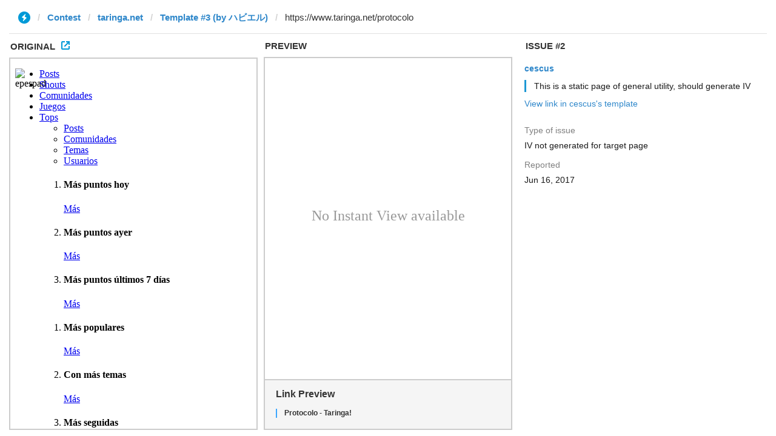

--- FILE ---
content_type: text/html; charset=utf-8
request_url: https://ivwebcontent.telegram.org/contest/taringa.net/template3/issue2/original?url=https%3A%2F%2Fwww.taringa.net%2Fprotocolo&hash=d8c322e8dbc6d39f6d
body_size: 13034
content:
<!DOCTYPE html>
<html xmlns="http://www.w3.org/1999/xhtml" lang="es" xml:lang="es" class=" " data-imghost="https://o1.t26.net/"><head profile="http://purl.org/NET/erdf/profile" prefix="og: http://ogp.me/ns# fb: http://ogp.me/ns/fb# article: http://ogp.me/ns/article#"><meta charset="utf-8"><base href="https://www.taringa.net/protocolo"><meta content="text/html; charset=utf-8" data-http-equiv="Content-Type"><title>Protocolo - Taringa!</title><meta name="taringa:jobs" content="======================================================================="><meta name="taringa:jobs" content="|| Si estás mirando esto es porque te interesa el código de Taringa! ||"><meta name="taringa:jobs" content="|| Estamos buscando desarrolladores que nos ayuden                   ||"><meta name="taringa:jobs" content="|| a construir la mayor plataforma social de Latinoamérica.          ||"><meta name="taringa:jobs" content="|| Envíanos tu CV a busquedas@taringa.net     o                      ||"><meta name="taringa:jobs" content="|| visita nuestra página: www.taringaempleo.net                      ||"><meta name="taringa:jobs" content="======================================================================="><link rel="canonical" href="https://www.taringa.net/protocolo"><link rel="shortcut icon" href="https://o1.t26.net/images/favicon.ico?1.2" type="image/x-icon"><link href="https://o1.t26.net/img/shared.css?874" rel="stylesheet"><link href="https://o1.t26.net/img/v5.css?874" rel="stylesheet"><link href="https://o1.t26.net/img/ui.css?874" rel="stylesheet"><link href="https://fonts.googleapis.com/css?family=Lato:400,700,300,400italic" rel="stylesheet" type="text/css"><!--[if lte IE 9]>  <![endif]--><link rel="image_src" href="https://o1.t26.net/img/thumbt-es-v5.jpg"><link rel="apple-touch-icon" href="https://o1.t26.net//img/apple-icon.png"><!-- Google Plus --><!-- Jquery --><script src="https://ajax.googleapis.com/ajax/libs/jquery/1.7.1/jquery.min.js?874" type="text/plain" data-type="text/javascript"></script><script src="https://ajax.googleapis.com/ajax/libs/jqueryui/1.8.16/jquery-ui.min.js?874" type="text/plain" data-type="text/javascript"></script><script src="https://o1.t26.net/js/acciones.js?874" type="text/plain" data-type="text/javascript"></script><script src="https://www.google.com/recaptcha/api.js?hl=es&amp;874" defer async type="text/plain"></script><script type="text/plain" data-type="text/javascript">
		var global_data = { user: '', user_key: '', postid: '', comid: '', temaid: '', img: 'https://o1.t26.net/' };
		if (global_data.user_key) {
			$.ajaxSetup({
				data: {
					key: global_data.user_key
				}
			});
		}
		$(document).ready(function(){
			timelib.current = 1497630616;
			timelib.upd();
		});
		</script><script type="text/plain" data-type="text/javascript">
var _gaq = _gaq || [];

_gaq.push([ '_setAccount', 'UA-91290-1' ]);
_gaq.push([ '_setDomainName', 'taringa.net' ]);
_gaq.push([ '_setCustomVar', 2, 'User Type', 'Anonimo', 2 ]);
_gaq.push([ '_setCustomVar', 3, 'Brandsafe', 'Unsafe', 2 ]);
_gaq.push([ '_setCustomVar', 1, 'pv', 'resto', 3 ]);
	
 _gaq.push([ '_trackPageview']);
_gaq.push([ '_trackPageLoadTime' ]);
(function() {
	var ga = document.createElement('script'); ga.type = 'text/javascript'; ga.async = true;
	ga.src = ('https:' === document.location.protocol ? 'https://ssl' : 'http://www') + '.google-analytics.com/ga.js';
	var s = document.getElementsByTagName('script')[0]; s.parentNode.insertBefore(ga, s);
})();
</script><script type="text/plain">
	(function(i,s,o,g,r,a,m){i['GoogleAnalyticsObject']=r;i[r]=i[r]||function(){
	(i[r].q=i[r].q||[]).push(arguments)},i[r].l=1*new Date();a=s.createElement(o),
	m=s.getElementsByTagName(o)[0];a.async=1;a.src=g;m.parentNode.insertBefore(a,m)
	})(window,document,'script','//www.google-analytics.com/analytics.js','nga');

	nga('create', 'UA-46182619-1', 'auto', {'sampleRate': 4, 'allowLinker': true});
	nga('require', 'linker');
	nga('require', 'GTM-MQ78DWM');
	nga('linker:autoLink', ['m.taringa.net']);
		
	nga('send', 'pageview');
	</script><script type="text/plain">
	nga('set', 'dimension2', 'Anonimo');
	nga('set', 'dimension3', 'Unsafe');
	</script><script type="text/plain" data-type="text/javascript">
	if (typeof tracker !== 'undefined') {
					tracker.pushCustomTag('ABTestTrack', "main");
					tracker.pushCustomTag('ABTestName', "");
					tracker.pushCustomTag('geoip', "gb");
					tracker.pushCustomTag('PostCategory', "general");
					tracker.pushCustomTag('Rank', "anon");
					tracker.pushCustomTag('login', "anonimo");
					tracker.pushCustomTag('td', "si");
					tracker.pushCustomTag('Mobile', "false");
					tracker.pushCustomTag('Explicit', "false");
					tracker.pushCustomTag('LastPostAge', "-1");
					tracker.pushCustomTag('Browser', "");
					tracker.pushCustomTag('Platform', "Unknown");
					tracker.pushCustomTag('strnativekey', "PXPd3GRRz5nmdLSJKi785fFD");
			}
</script><!-- TailTarget Tag Manager TT-11470-7/CT-570 --><script type="text/plain">
(function(i) {
var ts = document.createElement('script');
ts.type = 'text/javascript';
ts.async = true;
ts.src = ('https:' == document.location.protocol ? 'https://' : 'http://') + 'tags.t.tailtarget.com/t3m.js?i=' + i;
var s = document.getElementsByTagName('script')[0];
s.parentNode.insertBefore(ts, s);
})('TT-11470-7/CT-570');
</script><!-- End TailTarget Tag Manager --><!-- Start Alexa Certify Javascript --><script type="text/plain" data-type="text/javascript">
	_atrk_opts = { atrk_acct:"etmZn1QolK10Ug", domain:"taringa.net",dynamic: true};
	(function() { var as = document.createElement('script'); as.type = 'text/javascript'; as.async = true; as.src = "https://d31qbv1cthcecs.cloudfront.net/atrk.js"; var s = document.getElementsByTagName('script')[0];s.parentNode.insertBefore(as, s); })();
</script><noscript><img src="https://d5nxst8fruw4z.cloudfront.net/atrk.gif?account=etmZn1QolK10Ug" style="display:none" height="1" width="1" alt=""></noscript><!-- End Alexa Certify Javascript --><script type="text/plain" data-type="text/javascript">
			//Links de salida
			$(document).ready(function(){
				//Normal click
				$('body').on('click', 'a', function(){
					if (this.hostname != '' && this.hostname.indexOf('.taringa.net') == -1 && this.hostname.indexOf('.poringa.net') == -1) {
						gaTracker.trackEvent('Links de Salida', this.hostname, this.href.replace(/^http:\/\//i, ''));
					}
				});
				//Middle mouse button
				$('a').bind('mousedown', function(e){ 
					if( (e.which == 2) ) {
						if (this.hostname != '' && this.hostname.indexOf('.taringa.net') == -1 && this.hostname.indexOf('.poringa.net') == -1) {
							gaTracker.trackEvent('Links de Salida', this.hostname, this.href.replace(/^http:\/\//i, ''));
						}
					}
				});
			});	
		</script><meta property="fb:app_id" content="143125965710465"><meta property="fb:pages" content="18013948681"><!-- DNS prefetch (https://developers.google.com/speed/pagespeed/service/PreResolveDns): --><link rel="dns-prefetch" href="//o1.t26.net"><link rel="dns-prefetch" href="//www.googletagservices.com/tag/js/gpt.js"><link rel="dns-prefetch" href="//1-ps.googleusercontent.com"><link rel="dns-prefetch" href="//ajax.googleapis.com"><link rel="dns-prefetch" href="//partner.googleadservices.com"><link rel="dns-prefetch" href="//www.google.com"><link rel="dns-prefetch" href="//apis.google.com"><link rel="dns-prefetch" href="//z1.t26.net"></head><body class="v6-beta section-info" data-abtest-track="main" data-abtest-name="">
		  <!-- Google Tag Manager -->
<noscript><iframe src="//www.googletagmanager.com/ns.html?id=GTM-KKFTP2" height="0" width="0" style="display:none;visibility:hidden"></iframe></noscript>
<script type="text/plain">(function(w,d,s,l,i){w[l]=w[l]||[];w[l].push({'gtm.start':
new Date().getTime(),event:'gtm.js'});var f=d.getElementsByTagName(s)[0],
j=d.createElement(s),dl=l!='dataLayer'?'&l='+l:'';j.async=true;j.src=
'//www.googletagmanager.com/gtm.js?id='+i+dl;f.parentNode.insertBefore(j,f);
})(window,document,'script','dataLayer','GTM-KKFTP2');</script><!-- End Google Tag Manager --><img src="https://o1.t26.net/images/epespad.gif" alt="epespad" style="width: 1px; height: 1px; float: left;"><div id="page">

		<script type="text/plain" data-type="text/javascript">var WRInitTime=(new Date()).getTime()</script><div id="fb-root"></div>

		
		
		<div class="v6">
			<nav class="header header-main" role="banner"><div class="v6-wrapper"><span class="logo fl-l"><a class="header-main__logo" href="/" title="Inteligencia Colectiva"></a></span><div class="nav-principal fl-l" role="navigation"><ul><li class=""><a href="/" class="header-main__item">Posts</a></li><li class=""><a href="/shouts" class="header-main__item">Shouts</a></li><li class=""><a href="/comunidades/" class="header-main__item">Comunidades</a></li><li class=" juegos"><a href="/juegos" class="header-main__item">Juegos</a></li><li class=" tops p-r"><a href="/top" class="header-main__item drop-panels">Tops</a><div class="panels"><ul class="subnav"><li><a href="/top/posts/?fecha=1" data-panel="panel-posts" class="active">Posts</a></li><li><a href="/top/comunidades/?fecha=1" data-panel="panel-comunidad">Comunidades</a></li><li><a href="/top/temas/?fecha=1" data-panel="panel-temas">Temas</a></li><li><a href="/top/usuarios/?fecha=1" data-panel="panel-usuarios">Usuarios</a></li></ul><div id="panel-posts" class="panel active"><ol class="col-3"><li><h4>Más puntos hoy</h4><div class="panel-content" data-type="hoy"><!-- template en v6-script-js --></div><a href="/top/posts/?fecha=1&amp;cat=-1" class="mas">Más</a></li><li><h4>Más puntos ayer</h4><div class="panel-content" data-type="ayer"><!-- template en v6-script-js --></div><a href="/top/posts/?fecha=2&amp;cat=-1" class="mas">Más</a></li><li><h4>Más puntos últimos 7 días</h4><div class="panel-content" data-type="semana"><!-- template en v6-script-js --></div><a href="/top/posts/?fecha=3&amp;cat=-1" class="mas">Más</a></li></ol></div><div id="panel-comunidad" class="panel"><ol class="col-3"><li><h4>Más populares</h4><div class="panel-content" data-type="populares"><!-- template en v6-script-js --></div><a href="/top/comunidades/?fecha=1" class="mas">Más</a></li><li><h4>Con más temas</h4><div class="panel-content" data-type="temas"><!-- template en v6-script-js --></div><a href="/top/comunidades/?fecha=1" class="mas">Más</a></li><li><h4>Más seguidas</h4><div class="panel-content" data-type="seguidores"><!-- template en v6-script-js --></div><a href="/top/comunidades/?fecha=1" class="mas">Más</a></li></ol></div><div id="panel-temas" class="panel"><ol class="col-2"><li><h4>Más votados</h4><div class="panel-content" data-type="voted"><!-- template en v6-script-js --></div><a href="/top/temas/?fecha=1" class="mas">Más</a></li><li><h4>Más respuestas</h4><div class="panel-content" data-type="replies"><!-- template en v6-script-js --></div><a href="/top/temas/?fecha=1" class="mas">Más</a></li></ol></div><div id="panel-usuarios" class="panel"><ol class="col-2"><li><h4>Más puntos</h4><div class="panel-content" data-type="points"><!-- template en v6-script-js --></div><a href="/top/usuarios/?fecha=1" class="mas">Más</a></li><li><h4>Más seguidores</h4><div class="panel-content" data-type="followers"><!-- template en v6-script-js --></div><a href="/top/usuarios/?fecha=1" class="mas">Más</a></li></ol></div></div></li></ul></div><aside class="nav-user fl-r"><form action="/buscar/" method="GET" class="nav-user__search buscar p-r fl-l br-2" role="search"><p><input class="nav-user__s-input p-r" id="v6search" type="text" placeholder="Buscar" name="q" value="" autocomplete="off"><button type="submit" class="nav-user__s-submit icon-buscador btn--noui m-0 p-0"></button></p><div class="nav-user__results panels box-results hide"><ul></ul></div></form><div class="fb-login fl-l"><a class="btn btn--blue-dark btn--noui btn--header upp fl-l m-0 icon-facebook fb-login-btn" rel="nofollow" onclick="Facebook.login('login-modal')"></a><a class="btn btn--blue-dark btn--header btn--noui upp fl-l m-0 login-btn" rel="nofollow" href="/login?redirect=%2Fprotocolo">Ingresar</a></div><a class="btn btn--green btn--noui btn--header upp fl-l m-0 btn-signup" rel="nofollow" href="/registro">Registrarte</a></aside></div></nav></div>

		
		<div class="v6">
			<div class="v6-container container-home cf">
				<main class="v6-content"></main></div>
		</div>

		
					<div id="main" class="clearfix">
				
<div id="main-col">
	<div id="full-col">
		<div class="ct-data">
			<div class="title clearfix">
				<h2>Protocolo de Taringa!</h2>
			</div>
			<p>Taringa! es una plataforma web (red social) donde millones de usuarios comparten todo tipo de contenido a través de diferentes secciones como Post, “Mi Taringa!” Shouts (micro contenido) y Comunidades. Dicho contenido es comentado y valorado por la comunidad. Taringa! permite expresarse y conectarse libremente, exponiendo ideas, pensamientos y contenido con millones de personas alrededor del mundo. Taringa! considera que el respeto a todos los miembros de la comunidad y la libre expresión son los pilares fundamentales de la plataforma.</p>
			<p>Con el objetivo de mantener una comunidad ordenada, con información publicada de manera limpia y prolija, se han creado varias reglas de convivencia (protocolo) que deben ser respetadas por todos los participantes del sitio.</p>
			<p>En todo el sitio se aplican criterios comunes de convivencia, sin embargo, cada sección cuenta ciertas reglas propias.</p>

			<ul class="anchor-list"><li><a href="#comunidades">Protocolo para Comunidades</a></li>
				<li><a href="#posts">Protocolo para los post</a></li>
				<li><a href="#comentarios-respuestas">Protocolo para comentarios y las respuestas</a></li>
				<li><a href="#mi">Protocolo para “Mi Taringa!” (shouts)</a></li>
				<li><a href="#usuarios">Protocolo para los usuarios</a></li>
			</ul><a name="comunidades" class="anchor"></a>
			<h3>Protocolo para Comunidades:</h3>
			<p>Una Comunidad es un espacio creado y administrado por usuarios con el objetivo generar un espacio de interacción entre personas. Los usuarios pueden compartir sus ideas, intereses, dudas, gustos o cualquier tipo de afinidad con los demás.<br>
			Existen reglas y normas generales en las cuales se basa la filosofía de administración de Taringa! que deben ser respetadas por todas y cada una de las "Comunidades". Adicionalmente, cada Comunidad podrá designar sus propias reglas y normas, siempre y cuando estas no contradigan las que se establecen en este protocolo.</p>
			<div class="blockquote">

				<h3>Se eliminarán las comunidades y/o temas que contengan:</h3>
				<ul><li>Sorteos o concursos por puntos y/o busquen el intercambio de puntos.</li>
					<li>Contenido que viole derechos de autor y propiedad intelectual de terceros. Taringa! se encuentra comprometida con políticas que defiendan los derechos de propiedad intelectual de creadores y artistas.</li>
					<li>Links hacia sitios de descargas.</li>
					<li>Contenido que fomente o promulgue el odio o la discriminación en función de la raza, el origen étnico, la nacionalidad, la religión, el sexo o la orientación sexual o cualquier otro tipo.</li>
					<li>Material morboso como cadáveres, vómitos, violaciones, sangre, heridas, enfermedades, etc.</li>
					<li>Contenido sexual explícito o de alto contenido erótico.</li>					<li>Contenido malicioso con el único objetivo de difamar, desprestigiar o injuriar la reputación de terceros (personal, empresarial, político, social, religioso, etc.).</li>
					<li>Imágenes y videos que insinúen sexualización de un/a menor de edad en cualquier formato, ya sea en forma fotográfica o ilustrada.</li>
					<li>Robo de identidad y/o cualquier contenido falso que forme un material engañoso e/o irreal.</li>
					<li>Contengan información privada no autorizada de una persona, como el número de la tarjeta de crédito, número telefónico, dirección residencial u otro, el número del pasaporte, etc. O contengan passwords o accesos a información de terceros.</li>
					<li>Comunidades demasiado específicas y que no justifiquen la creación de la misma.</li>
					<li>Títulos en MAYUSCULA (parcialmente o totalmente) o {{{ QuE QUiErAn LLamaR la AtenCiÓN!!! }}}.</li>
					<li>Contenidos que incentiven actividades violentas, ilegales y/o peligrosas.</li>
					<li>Que su fin sea el de hacer SPAM, ofrecer malware y/o Phishing.</li>
					<li>Agreguen links con sistemas de referencia del tipo "marketing piramidal" con el fin de obtener beneficios personales.</li>
					<li>Comunidades sin contenido.</li>
					<li>Material que la administración de Taringa! encuentre no conveniente.</li>
				</ul></div>

			<a name="posts" class="anchor"></a>
			<h3>Protocolo para los post:</h3>
			<div class="blockquote">

				<h3>Se eliminarán los post que contengan:</h3>
				<ul><li>Material identico a uno posteado anteriormente (famosos reposts).</li>
					<li>Contenido incompleto, difícil de comprender o con problemas técnicos (Links caídos, imágenes inexistentes, etc.).</li>
					<li>Contenido que viole derechos de autor y propiedad intelectual de terceros. Taringa! se encuentra comprometida con políticas que defiendan los derechos de propiedad intelectual de creadores y artistas.</li>
					<li>Títulos poco descriptivos, que sean CON MAYUSCULA (parcialmente o totalmente) o {{{ QuE QUiErAn LLamaR la AtenCiÓN!!! }}}.</li>
					<li>Noticias que no incluyan la fuente (es necesario agregar el link correspondiente).</li>
					<li>Chistes cortos escritos, adivinanzas, trivias, etc.</li>
					<li>Links hacia sitios de descargas.</li>
					<li>Links de Torrents, Pando, Emule, etc. (P2P, P2M).</li>
					<li>Material morboso como cadáveres, vómitos, violaciones, sangre, heridas, enfermedades, etc.</li>
					<li>Información personal propia o de terceros tal como e-mails, msn, nombres, teléfonos, etc.</li>
					<li>Contenido sexual explícito o de alto contenido erótico.</li>					<li>Imágenes y videos que insinúen sexualización de un/a menor de edad en cualquier formato, ya sea en forma fotográfica o ilustrada.</li>
					<li>Mensajes a otros usuarios o a los moderadores.</li>
					<li>Posteos realizados con el objetivo de ofender o violentar a otros miembros de la comunidad o de la sociedad en sus creencias, gustos o intereses personales.</li>
					<li>Contenido que se relacione o haga "apología de delito" (robo, violencia, delincuencia).</li>
					<li>Passwords o accesos privados (sitios web, cuentas de correo, etc.).</li>
					<li>Quejas y/u opiniones sobre las reglas y/o funcionamiento y/o administración del sitio.</li>
					<li>Material que incumpla cualquier regla de convivencia derivada de este protocolo.</li>
					<li>Enlaces a servicios que tienen como finalidad retribuir económicamente a quienes hagan referencia hacia el mismo.</li>
					<li>Acortadores de direcciones para ocultar links externos.</li>
				</ul></div>

			<a name="comentarios-respuestas" class="anchor"></a>
			<h3>Protocolo para comentarios y las respuestas:</h3>
			<div class="blockquote">

				<h3>Se eliminarán comentarios/respuestas que contengan:</h3>
				<ul><li>Mayúsculas o abuso de mayúsculas.</li>
					<li>Insultos, ofensas, etc. (a otro usuario o de forma general).</li>
					<li>Comentarios racistas y/o peyorativos.</li>
					<li>Tipografías muy grandes con el claro efecto de llamar la atención.</li>
					<li>Escaleras de emoticones/repetición de una o muchas imágenes en un mismo comentario.</li>
					<li>Links hacia sitios de descargas.</li>
											<li>Contenido sexual explícito o de alto contenido erótico.</li>
										<li>Imágenes y videos que insinúen sexualización de un/a menor de edad en cualquier formato, ya sea en forma fotográfica o ilustrada.</li>
					<li>Flash (SWF) molestos o que emitan cualquier tipo de sonido.</li>
				</ul></div>

			<a name="mi" class="anchor"></a>
			<h3>Protocolo para “Mi Taringa!” (shouts):</h3>
			<div class="blockquote">

				<h3>Se eliminarán los shouts que contengan:</h3>
				<ul><li>Contenido sexual explícito o de alto contenido erótico.</li>
										<li>Imágenes y videos que insinúen sexualización de un/a menor de edad en cualquier formato, ya sea en forma fotográfica o ilustrada.</li>
					<li>Archivos con virus, spyware, malware, phishing, etc.</li>
					<li>Links hacia sitios de descargas.</li>
					<li>Contenido que viole derechos de autor y propiedad intelectual de terceros. Taringa! se encuentra comprometida con políticas que defiendan los derechos de propiedad intelectual de creadores y artistas.</li>
					<li>Abusos, insultos o agravios contra usuarios o grupos sociales. Esto incluye racismo, xenofobia, discriminación o amenazas de cualquier tipo.</li>
					<li>Pedofilia. La detección de este tipo de contenido significará la eliminación automática de la cuenta y el posible reporte a autoridades.</li>
					<li>Contenido que fomente la "apología de delito" (violencia, robo, etc).</li>
					<li>Material morboso (cadáveres, vómitos, violaciones, sangre, heridas, enfermedades, etc.)</li>
				</ul></div>

			<a name="usuarios" class="anchor"></a>
			<h3>Protocolo para los usuarios:</h3>
			<div class="blockquote">

				<h3>Se suspenderá de manera temporal o permanente a los usuarios que:</h3>
				<ul><li>Fomenten y/o publiquen contenido que haga referencia de manera directa o indirecta a la pedofilia.</li>
					<li>Fomenten y/o publiquen contenido que haga referencia de manera directa o indirecta a actos morbosos.</li>
					<li>Fomenten y/o publiquen contenido que haga referencia de manera directa o indirecta a actividades violentas, ilegales y/o peligrosas.</li>
					<li>Fomenten y/o publiquen contenido que haga apología de algún delito grave (matar, robar, corromper o dañar a otras personas).</li>
					<li>Fomenten y/o publiquen contenido que haga referencia de manera directa o indirecta al racismo y/o al odio. (Cualquier insulto racista será eliminado, así sea de uso "común" en su ámbito de pertenecía.).</li>
					<li>Publiquen contenido sexual explícito o de alto contenido erótico.</li>					<li>Insulten a otro miembro de la comunidad.</li>
					<li>Publiquen imágenes y videos que insinúen sexualización de un/a menor de edad en cualquier formato, ya sea en forma fotográfica o ilustrada.</li>
					<li>Hagan, a través de cualquier medio (Mensaje personal, Comunidad, Tema, Respuesta, Comentario o Post), promoción de sitios y/o productos ajenos a Taringa! y/o posts propios del usuario (SPAM) .</li>
					<li>Busquen generar polémica por medio de posts, temas, shouts o de comentarios y/o realicen respuestas desafiantes o descalificantes.</li>
					<li>Publiquen "escalerita de caritas" (comentarios donde sólo se agregan caritas para formar figuras).</li>
					<li>Agreguen links a servicios que tienen como finalidad retribuir económicamente a quienes hagan referencia hacia el mismo.</li>
					<li>Publiquen contenidos falsos y/o irreales con el objetivo de engañar a los usuarios.</li>
					<li>Utilicen avatares con contenido adulto</li>
				</ul><h3>Denunciar contenido</h3>
				<p>Si consideras que un contenido de la plataforma infringe alguna regla del protocolo, puedes reportarlo a través de nuestro <a href="/denuncia-publica/">Canal de Denuncias</a>.</p>
				<p>Además, en caso de que se trate de pedofilia, también puedes realizar una denuncia en otras organizaciones, como:</p>
				<ul><li><a href="http://www.pedofilia-no.org/">Pedofilia no</a></li>
					<li><a href="http://www.protegeles.com/">Protegeles.com</a></li>
					<li><a href="http://www.stop-pedofilia.org/">Stop-Pedolifia</a></li>
					<li><a href="http://www.inhope.org/">Inhope</a></li>
					<li><a href="http://www.lafederalonline.gov.ar/">Policia Federal Argentina</a></li>
				</ul></div>

		</div>
	</div>
</div>

<div id="sidebar" class="list">
	<ul><li><a class="active" href="/protocolo/">Protocolo</a></li>
		<li><a href="http://ayuda.itaringa.net" target="_blank">Ayuda</a></li>
		<li><a href="/denuncia-publica/">Denuncia pública</a></li>
		<li><a href="/takedown-notice.php">Report Abuse - DMCA (english)</a></li>
		<li><a href="/terminos-y-condiciones/">Términos y condiciones</a></li>
		<li><a href="/privacidad-de-datos/">Privacidad de datos</a></li>
		<li><a href="http://www.goodgamestudios.com/terms_es.html" class="first" target="_blank">Terminos Taringa! Juegos</a></li>
		<li><a href="/shared-link.php">Shared Links</a></li>
    	</ul></div>

			</div>
							<div id="footer">
	<div class="wrapper clearfix">
		<div class="last-action clearfix">
			<div id="asd" class="fl-l">
				<input type="text" placeholder="Buscar..." class="searchq fast-search"><a class="btn_search"></a>
			</div>
			<div class="fl-l">
				<a href="http://www.wiroos.com/" class="pie-wiroos" alt="Hosting por WIROOS" title="Hosting por WIROOS"></a>
			</div>
			<div class="fl-r">
				<a onclick="$('body').scrollTo(0)" class="irCielo">
					<strong>Ir al cielo</strong>
				</a>
			</div>
		</div>

	</div>
</div>

<div id="footer-links" style="width: 1002px; margin:0 auto;position:relative">
	<ul class="clearfix footer-list"><li><a rel="nofollow" href="/comercial/">Anuncie en Taringa!</a>| </li>
		<li><a rel="nofollow" href="/sobrenosotros/">Sobre Nosotros</a>| </li>
		<li><a rel="nofollow" href="http://ayuda.itaringa.net">Ayuda</a>| </li>
		<li><a rel="nofollow" href="/protocolo/">Reglas de la Comunidad</a> |</li>
		<li><a rel="nofollow" href="/widgets/compartir">Desarrolladores</a> |</li>
		<li><a rel="nofollow" href="/empleos/">Trabaja con nosotros!</a> |</li>
		<li><a rel="nofollow" href="https://taringa.uservoice.com/">Reportar bug</a>|</li>
		<li><a href="/enciclopedia/">Enciclopedia</a></li>
	</ul><ul class="clearfix footer-list"><li><a href="/ar">Argentina</a>| </li>
		<li><a href="/cl">Chile</a>| </li>
		<li><a href="/co">Colombia</a> |</li>
		<li><a href="/mx">México</a> |</li>
		<li><a href="/pe">Perú</a> |</li>
		<li><a href="/uy">Uruguay</a> |</li>
		<li><a href="/ve">Venezuela</a> |</li>
		<li><a href="/global">Resto del mundo</a></li>
	</ul><ul class="clearfix footer-list"><li><a href="/denuncia-publica/">Denuncias</a>|</li>
		<li><a href="/takedown-notice.php">Reportar Abuso - DMCA</a>| 
		</li>
		<li><a href="/terminos-y-condiciones/">Términos y Condiciones</a>| 
		</li>
		<li><a href="/privacidad-de-datos/">Privacidad de datos</a></li>
			</ul></div>

<a id="scroll-up"></a>

<script id="lastmessages_tmpl" type="text/plain" data-type="text/html">
<% if ( data.length == 0 ) { %>
<div class="list-element">
	No tienes mensajes? Prueba escribiendo a tus amigos!</div>
<% } else { %>
<% for (var i = 0, c = data.length; i < c; ++i) { %>
<div class="list-element msg<% if (data[i].unread) { %> unread<% } %>">
	<a href="/mensajes/leer/<%= data[i].id %>" class="msg-element"></a>
	<a href="/<%= data[i].nick %>">
		<img class="msg-avatar <%= data[i].online %>" src="<%= data[i].avatar %>" />
	</a>
	<div class="info-msg">
		<a class="msg-nick" href="/<%= data[i].nick %>"><%= data[i].nick %></a><br />
		<a class="asunto" style="overflow:hidden" href="/mensajes/leer/<%= data[i].id %>"><%= data[i].subject %></a>
	</div>
</div>
<% } %>
<% } %>
</script><script id="lastfavorites_tmpl" type="text/plain" data-type="text/html">
	<% if ( data.length == 0 ) { %>
		<div class="list-element">
			Aún no tienes favoritos		</div>
	<% } else { %>
	<% for ( var i = 0; i < data.length; i++ ) { %>
	<div onClick="goToRef('<%= data[i].url %>'); return false;" class="list-element">
		<i class="icon <%= data[i].categoria %>" title="<%= data[i].categoria_name %>"></i>
		<a href="<%= data[i].url %>"><%= data[i].titulo %></a>
	</div>
	<% } %>
<% } %>
</script><script id="user_suggest" type="text/plain" data-type="text/html">
<li class="clearfix user-suggest <%= type %>">
	<a>
		<img src="<%= icon %>" />
		<div>
			<strong><%= label %></strong>
			<span><%= desc %></span>
		</div>
	</a>
</li>
</script><script id="word_suggest" type="text/plain" data-type="text/html">
<li class="clearfix user-suggest <%= type %>">
	<a><strong><%= label %></strong></a>
</li>
</script><script id="action_log_item" type="text/plain" data-type="text/html">
<div class="list-element overflow">
	<i class="icon <%=icon%>" style="margin-right:10px"></i>
	<img src="<%=avatar%>" class="avatar-16 floatL" style="margin-right:8px" />
	<%=text%>
	<span ts="<%=timestamp%>"><%=date%></span>
</div>
</script><script id="quick_mp" type="text/plain" data-type="text/html">
<div class="comment clearfix">
	<div class="comment-data">
		<a class="min-avatar" href="/">
			<img class="avatar-48" src="" />
		</a>
	</div>
	<div class="comment-text">
		<div class="comment-author clearfix">
			@<a href="/" class="hovercard"></a>
			<span class="subtext">
				<span style="text-transform:lowercase" ts="<%=timestamp%>">Hace instantes</span>
			</span>
			<div class="comment-content"><%=text%></div>
		</div>
	</div>
</div>
</script><script type="text/plain" id="user_suggest_item" data-type="text/html">
	<li><a data-nick="<%=user%>"></a><img src="<%=avatar%>"/><span class="nick"><%=user%></span><span class="name"><%=name%></span></li>
</script><!-- My shout box --><!-- Templates Attachments --><script type="text/plain" id="template_attach_progress" data-type="text/html">
	<a class="cancel-attach"><i class="icon remove-s"></i></a>
	<div class="my-shout-attach-progressBar"></div>
</script><script type="text/plain" id="template_attach_error" data-type="text/html">
	<a class="remove-attach"><i class="icon remove-s"></i></a>
	<div class="my-shout-attach-error"><%= message %></div>
</script><!-- FIN - Templates Attachments --><!-- Templates Attachments - Input --><script type="text/plain" id="template_attach_image_input" data-type="text/html">
	<a class="remove-attach"><i class="icon remove-s"></i></a>
	<div class="add-url clearfix">
		<label>URL</label>
		<form>
			<input class="simple" type="text" name="url" tabindex="601" placeholder="URL de la imagen" autocomplete="off" />
			<input class="simple-btn" type="submit"  tabindex="602" value="Agregar" />
		</form>
	</div>
</script><script type="text/plain" id="template_attach_video_input" data-type="text/html">
	<a class="remove-attach"><i class="icon remove-s"></i></a>
	<div class="add-url clearfix">
		<label>URL</label>
		<form>
			<input class="simple" type="text" name="url" tabindex="601" placeholder="URL del video" autocomplete="off" />
			<input class="simple-btn" type="submit"  tabindex="602" value="Agregar" />
		</form>
	</div>
</script><script type="text/plain" id="template_attach_link_input" data-type="text/html">
	<a class="remove-attach"><i class="icon remove-s"></i></a>
	<div class="add-url clearfix">
		<label>URL</label>
		<form>
			<input class="simple" type="text" name="url" tabindex="601" placeholder="URL del enlace" autocomplete="off" />
			<input class="simple-btn" type="submit" tabindex="602" value="Agregar" />
		</form>
	</div>
</script><!-- FIN - Templates Attachments - Input --><!-- Templates Attachments - Preview --><script type="text/plain" id="template_attach_image_preview" data-type="text/html">
	<a class="remove-attach"><i class="icon remove-s"></i></a>
	<img src="<%= url %>" />
</script><script type="text/plain" id="template_attach_video_preview" data-type="text/html">
	<a class="remove-attach"><i class="icon remove-s"></i></a>
	<%= html %>
</script><script type="text/plain" id="template_attach_link_preview" data-type="text/html">
	<a class="remove-attach"><i class="icon remove-s"></i></a>
	<% if(local == 0){ %>
	<div class="link-data" style="margin-top: 10px; width:auto;">
		<h2 class="floatL"><a class="textlimit" style="display:block; max-width:570px; overflow:hidden;" data-width="570" href="<%= url %>"><%= title %></a></h2>
		<p class="link-desc floatL"><%= description %></p>
		<p class="link-desc floatL">
			<div class="short-url">
				<img class="floatL" src="<%= favicon %>" style="width:16px; height:16px; margin-right:2px; vertical-align:middle" /><a class="floatL textlimit" data-width="532" style="color:#006595; display:block; max-width:532px; overflow:hidden;" href="<%= url %>"><%= url %></a>
			</div>
		</p>
	</div>
	<% } else { %>
		<% if(image != ''){ %>
		<div class="link-shout-content clearfix link-data" style="margin-top: 10px; width: auto;">
			<a class="thumb" style="margin-top: 0;" href="<%= imageUrl %>">
				<img src="<%= image %>" />
			</a>
			<div class="">
				<h2>
					<a href="<%= url %>"><%= title %></a>
				</h2>
				<p class="link-desc"><%= description %></p>
				<div class="short-url">
					<i class="icon <%= icon %>"></i>
					<a target="_blank" href="<%= url %>"><%= url %></a>
				</div>
			</div>
		</div>
		<% }else{ %>
		<div class="link-data" style="margin-top: 10px; width:auto;">
			<h2 class="floatL"><a class="textlimit" style="display:block; max-width:570px; overflow:hidden;" data-width="570" href="<%= url %>"><%= title %></a></h2>
			<p class="link-desc floatL"><%= description %></p>
			<p class="link-desc floatL">
				<div class="short-url">
					<i class="icon <%= icon %>"></i><a class="floatL textlimit" data-width="532" style="color:#006595; display:block; max-width:532px; overflow:hidden;" href="<%= url %>"><%= url %></a>
				</div>
			</p>
		</div>
		<% } %>
	<% } %>
</script><!-- FIN - Templates Attachments - Preview --><!-- FIN - My shout box --><script type="text/plain" src="https://apis.google.com/js/plusone.js" data-type="text/javascript"></script></div> <!-- id=page -->

<!--[if lt IE 9 ]>
<div id="ie8alert" class="ui-corner-all" style="z-index: 99999;display: none;position: fixed;width: 460px;top: 50%;left: 50%;margin-left: -250px;margin-top: -150px;background-color: #FFF;border-radius: 3px;">
	<div class="ui-dialog ui-widget ui-widget-content" tabindex="-1" role="dialog" aria-labelledby="ui-dialog-title-1" style="width: 460px; background: #FFF; padding: 20px;">
		<div class="ui-dialog-titlebar ui-widget-header ui-corner-all ui-helper-clearfix" style="padding: 0 0 5px;">
			<span class="ui-dialog-title" id="ui-dialog-title-1" style="line-height: 34px; color: #4f5050; font-weight: 300; font-family: 'Helvetica Neue','Helvetica','Arial','Lucida Grande',sans-serif;">Te recomendamos actualizar tu navegador</span>
		</div>
		<div class="ui-dialog-paragraph" style="margin: 15px 0 15px;">
			<span style="font-size: 16px;line-height: 20px;color: #6d6d6d;">Estás usando una versión de Internet Explorer menor que 9 y no es compatible con Taringa!. 
			Para mejorar tu experiencia descarga la última versión de cualquiera de estos navegadores:</span>
		</div>
		<div class="browser-links" style="text-align: center; margin-bottom: 15px;">
			<a href='http://www.google.com/chrome/' title='Google Chrome' target="_blank" style="text-decoration: none; margin-left: 25px;">
				<img src='https://o1.t26.net//img/ch.png' style="width: 10%; height: auto;"/>
			</a>
			<a href='https://www.mozilla.org/products/download.html' title='Mozilla Firefox' target="_blank" style="text-decoration: none; margin-left: 25px;">
				<img src='https://o1.t26.net//img/ff.png' style="width: 10%; height: auto;"/>
			</a>
			<a href='http://windows.microsoft.com/en-US/internet-explorer/downloads/ie' title='Internet Explorer' target="_blank" style="text-decoration: none; margin-left: 25px;">
				<img src='https://o1.t26.net//img/ie.png' style="width: 10%; height: auto;"/>
			</a>
		</div>
		<div class="ui-dialog-buttonpane ui-widget-content ui-helper-clearfix" style="padding: 0; padding-bottom: 0 !important;">
			<div class="ui-dialog-buttonset">
				<button type="button" class="floatL ui-button ui-widget ui-corner-all" role="button" onclick="javascript:closeIEalert()" style="background: #e6e6e6; padding: 7px 0;">
					<span class="ui-button-text" style="width: 100%;">Cerrar</span>
				</button>
			</div>
		</div>
	</div>
</div>

<script type="text/javascript">

	function appendHtml(el, str) {
		var div = document.createElement('div');
		div.innerHTML = str;
		while (div.children.length > 0) {
			el.appendChild(div.children[0]);
		}
	}

	function openIEalert() {
		var ventana = document.getElementById('ie8alert');
		var backdrop = '<div id="backdrop" style="background: #000; opacity: 0.6; -ms-filter:progid:DXImageTransform.Microsoft.Alpha(Opacity=60); filter: alpha(opacity=60); position: fixed; top: 0; bottom: 0; left: 0; right: 0; z-index: 99998;"><---/div>';
		var body = document.body;

		appendHtml(document.body, backdrop);

		body.style.overflow = 'hidden';
		ventana.style.display = 'block';
	}

	function closeIEalert() {
		var ventana = document.getElementById('ie8alert');
		var backdrop = document.getElementById('backdrop');
		var body = document.body;

		body.removeAttribute("style");
		
		backdrop.parentNode.removeChild(backdrop);

		ventana.style.display = 'none';

		createCookie('iealert', 1, 1)
	}

	if (!readCookie('iealert')) {
		openIEalert();
	}
	
</script>
<![endif]-->
<script type="text/plain" data-type="text/javascript">
	if(typeof GS_googleAddAdSenseService === 'undefined'){
		//_gaq.push(['_trackEvent', 'Ads', 'Blocked']);
	}
</script><div class="tooltip-anonimo" style="display:none">
	<div class="panel-header">
		<span class="pointer" onclick="$('.tooltip-anonimo').hide();">X</span>
		<span class="pico"></span>
		Se parte de Taringa!	</div>
	<div class="panel-body">
		Esta acción es solo para usuarios de Taringa!	</div>
	<div class="panel-footer clearfix">
				<a data-track-click="user.modal.facebook" class="btn login-with-fb" onclick="Facebook.login('login-modal')">Ingresar con Facebook</a>
		<a data-track-click="user.modal.login" class="btn ui-button-positive" href="/login?redirect=%2Fprotocolo">Identificarme</a>
			</div>
</div>
<script type="text/plain" data-type="text/javascript">
$('.tooltip a.follow-button').live('click',	function () {
	location.href = '/registro';
	$(this).removeClass('ui-button-positive');
	$(this).find('span.ui-button-text .following-button-text').remove();
	$(this).find('span.ui-button-text .follow-button-text').show();
	return false;
});
</script><!--- Javascripts --><script type="text/plain">
var VisitTracker = {
	data: {"url":"https:\/\/www.taringa.net\/protocolo","visitType":"page","referer":"","section":null,"ab_test_track":"main","ab_test_name":"","pages_viewed":1}
}
</script><script id="Mustache_login-modal" type="text/plain" data-type="text/html"><div id="login-modal" class="v6 t-modal">
	<div class="t-modal__inner t-modal__inner--fb">
		<span class="t-modal__close icon-close"></span>

		<h2 class="t-modal__title">Sé parte de Taringa!</h2>

		<h5 class="t-modal__subtitle">Registrate con tu cuenta de Facebook y súmate a nuestra comunidad gratis y al instante.</h5>
		<p class="t-modal__text">Con tu cuenta de Taringa! podrás acceder a todo el contenido creado por nuestros usuarios,
		 crear tus propios Posts y encontrar la información más útil y divertida de la Internet.</p>

		<span class="t-modal__alert hide"></span>
		<span class="t-modal__note hide"></span>

		<button class="t-modal__btn btn btn--fw btn--blue-dark p-r loading disabled">Conéctate con <strong>facebook</strong></button>

		<div class="t-modal__footer cf">
			<div class="fl-l"></div>
			<div class="fl-r"><a href="{{login_href}}" class="t-modal__link">¿Ya tienes usuario en Taringa!?</a></div>
		</div>
	</div>
</div>
</script><script id="Mustache_signup-modal" type="text/plain" data-type="text/html"><div class="v6 t-modal">
	<div class="t-modal__inner t-modal__inner--fb">
		<span class="t-modal__close icon-close"></span>

		<h2 class="t-modal__title">Completa tu perfil</h2>

		<span class="t-modal__alert hide"></span>
		<span class="t-modal__note hide"></span>

		<h5 class="t-modal__subtitle">Verifica los datos de tu perfil para terminar de crear tu cuenta.</h5>
		<p class="t-modal__text">Importamos tus datos de tu perfil de Facebook automáticamente pero puedes modificarlos si lo deseas.
		 Si algun campo no tiene datos, completalos para continuar.</p>
		<form class="t-modal__form cf">
			<div class="fl-l">
				<div class="cropper">
					<div class="cropper__content hide"></div>
					<div class="cropper__placeholder"></div>
					<div class="file-btn">
						<label class="btn t-modal__upload">
							Cambiar
							<input class="t-modal__file" type="file" accept="image/*">
						</label>
						<button type="button" class="t-modal__file--remove btn icon-eliminar" value="eliminar">
					</div>
				</div>
			</div>

			<div class="fl-r">
				<div class="t-modal__half">
					<label for="nick">Nick</label>
					<div id="field-nick" class="input-cont">
						<input id="nick" type="text" name="nick" value="{{nick}}" maxlength="16" tabindex="1">
					</div>

					<label for="email">Email</label>
					<div id="field-email" class="input-cont {{#email}}disabled{{/email}}">
						<input id="email" type="text" name="email" value="{{email}}" {{#email}}disabled{{/email}} maxlength="50" tabindex="5">
					</div>
				</div>

				<div class="t-modal__half">
					<label for="birthday-day">Fecha de nacimiento</label>
					<div id="field-birthday" class="input-cont">
						<div class="select-cont">
							<select name="day" id="birthday-day" tabindex="2">
							{{#birthdayHelper.day}}
								<option value="{{value}}" {{#selected}}selected{{/selected}}>{{name}}</option>
							{{/birthdayHelper.day}}
							</select>
						</div>
						<div class="select-cont">
							<select name="month" tabindex="3">
								{{#birthdayHelper.month}}
									<option value="{{value}}" {{#selected}}selected{{/selected}}>{{name}}</option>
								{{/birthdayHelper.month}}
							</select>
						</div>
						<div class="select-cont">
							<select name="year" tabindex="4">
								{{#birthdayHelper.year}}
									<option value="{{value}}" {{#selected}}selected{{/selected}}>{{name}}</option>
								{{/birthdayHelper.year}}
							</select>
						</div>
					</div>

					<label for="repeat-email">Repetir email</label>
					<div id="field-repeat-email" class="input-cont {{#email}}disabled{{/email}}">
						<input id="repeat-email" type="text" name="repeat-email" value="{{email}}" {{#email}}disabled{{/email}} maxlength="50" tabindex="6">
					</div>

				</div>
			</div>
			<div class="t-modal__half t-modal__half--footer">
				<label for="tos">
					<input type="checkbox" id="tos" class="fl-l" tabindex="7">
					Acepto los <a href="/terminos-y-condiciones" class="t-modal__link" target="_blank">Términos y Condiciones</a>
				</label>
				<label for="newsletter">
					Recibir el mejor contenido de Taringa! en mi email
					<input type="checkbox" name="newsletter" id="newsletter" class="fl-l" checked tabindex="8">
				</label>
			</div>

			<div class="t-modal__half t-modal__half--footer">
				<button type="submit" class="btn btn__submit btn--green-l  p-r disabled fl-r m-0" disabled tabindex="9">Crear cuenta</button>
			</div>
		</form>
	</div>
</div>
</script><script id="Mustache_signup-modal-confirm" type="text/plain" data-type="text/html"><div class="v6 t-modal">
	<div class="t-modal__inner t-modal__inner--fb">
		<span class="t-modal__close icon-close"></span>

		<h2 class="t-modal__title">Valida tu cuenta</h2>
		<h5 class="t-modal__subtitle">Te hemos enviado un email {{email}} a la cuenta de email especificada. Revisa tu cuenta y haz click en el enlace para activar tu cuenta.</h5>
		<div class="t-modal__footer">
			<div class="t-modal__half"></div>
			<div class="t-modal__half">
				<button type="button" class="btn btn__submit btn--green-l btn--fw p-r">Aceptar</button>
			</div>
		</div>
	</div>
</div>
</script><script id="Mustache_signup-invite" type="text/plain" data-type="text/html"><div id="invite-modal" class="v6 t-modal">
	<div class="t-modal__inner t-modal__inner--invite">
		<span class="t-modal__close icon-close"></span>
		<div class="t-modal__img"></div>
		<h2 class="t-modal__title t-modal__title--grey">Participa de Taringa!</h2>

		<p class="t-modal__text">Si te gusta lo que estás leyendo te invitamos a formar parte de la mayor comunidad online de Latinoamérica. Estando registrado podrás comentar, votar y recibir recomendaciones del mejor contenido especialmente para ti.</p>

		<button class="t-modal__btn btn btn--fw btn--blue-dark p-r">Conéctate con <strong>facebook</strong></button>

		<div class="t-modal__footer cf">
			<p class="t-modal__footertxt">¿Ya tienes una cuenta?</p>
			<a href="{{login_href}}"><button class="t-modal__smbtn btn btn--blue p-r"> Identificarme </button></a>
		</div>
	</div>
</div></script><script src="//connect.facebook.net/es_LA/sdk.js" async type="text/plain"></script><script type="text/plain" data-type="text/javascript">FacebookData = {"appId":"143125965710465","userId":false}</script><script src="https://o1.t26.net/js/application.min.js?874" type="text/plain"></script><script type="text/plain" data-type="text/javascript">new Realtime({"host":"ws.taringa.net","port":8080,"useSSL":true})</script><script type="text/plain" data-type="text/javascript">UGCProxy({"host":"https:\/\/ugc.kn3.net","excluded":["kn3.net","taringa.net","t26.net"],"maintenance":false})</script><script type="text/plain" data-type="text/javascript">Kn3Client.configure({"baseUrl":"https:\/\/apikn3.taringa.net\/","domain":"taringa.net","dataSignService":"\/ajax\/kn3-signdata.php"})</script><script type="text/plain" data-type="text/javascript"> var _rely = [],_rl_id = 146,_rl_src=4,_rl_ptc = ('https:' == window.location.protocol ? 'https' : 'http'); _rely.send = function(){}; (function() { var rl = document.createElement('script'); rl.type = 'text/javascript'; rl.async = true; rl.src = _rl_ptc+'://api.retargetly.com/loader?id='+_rl_id; rl.id = 'rely-api'; var s = document.getElementsByTagName('script')[0]; s.parentNode.insertBefore(rl, s); })();
</script><script type="text/plain" data-type="text/javascript">
	
		_rely.send();

</script><script type="text/plain" data-type="text/javascript">
				$(document).ready(function(){
					gaTracker.globalCategory = '';
					gaTracker.geoFilter = 'Global';
				});
			</script></body></html>


--- FILE ---
content_type: text/html; charset=utf-8
request_url: https://ivwebcontent.telegram.org/contest/taringa.net/template3/issue2/result?url=https%3A%2F%2Fwww.taringa.net%2Fprotocolo&hash=9a1d59ddaa57a6fef2
body_size: 303
content:
<!DOCTYPE html>
<html>
  <head>
    <meta name="robots" content="noindex, nofollow">
<noscript><meta http-equiv="refresh" content="0;url='https://instantview.telegram.org/'"></noscript>
<script nonce="V/jIXYx1bkRjIYMA2Q4FZg==">
  window.parentOrigin = "https:\/\/instantview.telegram.org";
  window.currentUrl = "https:\/\/www.taringa.net\/protocolo";
  if (window.parent === window) window.stop();
</script>
<script src="https://ivwebcontent.telegram.org/js/instantview-frame.js?5" nonce="V/jIXYx1bkRjIYMA2Q4FZg=="></script>
    <meta charset="utf-8">
    <meta name="viewport" content="width=device-width, initial-scale=1.0">
    <link href="/css/instantview-article.css?49" rel="stylesheet" />
    
  </head>
  <body><section class="message"><aside>No Instant View available<cite></cite></aside></section></body>
</html>